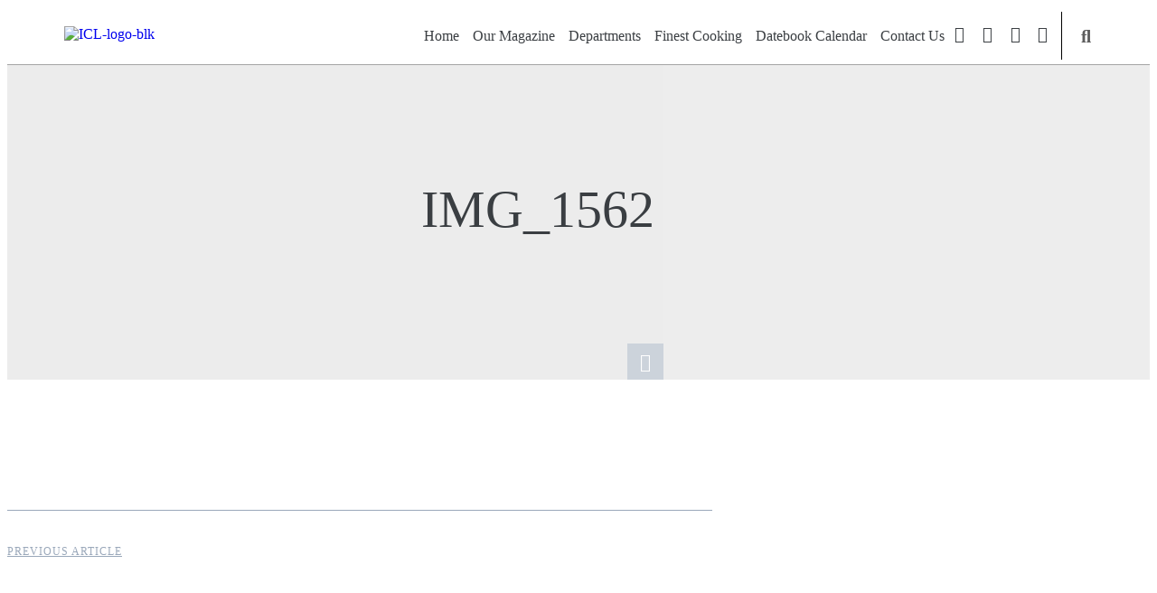

--- FILE ---
content_type: text/html; charset=UTF-8
request_url: https://icl.coop/roundem-up-for-cowboy-church/img_1562/
body_size: 20539
content:
<!doctype html>
<html lang="en-US" prefix="og: http://ogp.me/ns# fb: http://ogp.me/ns/fb#">
<head>
	<meta charset="UTF-8">
	<meta name="viewport" content="width=device-width, initial-scale=1">
	<link rel="profile" href="https://gmpg.org/xfn/11">
	<title>IMG_1562 &#8211; Illinois Country Living Magazine</title>
<meta name='robots' content='max-image-preview:large' />
<link rel="alternate" type="application/rss+xml" title="Illinois Country Living Magazine &raquo; Feed" href="https://icl.coop/feed/" />
<link rel="alternate" type="application/rss+xml" title="Illinois Country Living Magazine &raquo; Comments Feed" href="https://icl.coop/comments/feed/" />
<link rel="alternate" type="application/rss+xml" title="Illinois Country Living Magazine &raquo; IMG_1562 Comments Feed" href="https://icl.coop/roundem-up-for-cowboy-church/img_1562/feed/" />
<link rel="alternate" title="oEmbed (JSON)" type="application/json+oembed" href="https://icl.coop/wp-json/oembed/1.0/embed?url=https%3A%2F%2Ficl.coop%2Froundem-up-for-cowboy-church%2Fimg_1562%2F" />
<link rel="alternate" title="oEmbed (XML)" type="text/xml+oembed" href="https://icl.coop/wp-json/oembed/1.0/embed?url=https%3A%2F%2Ficl.coop%2Froundem-up-for-cowboy-church%2Fimg_1562%2F&#038;format=xml" />
<script>(()=>{"use strict";const e=[400,500,600,700,800,900],t=e=>`wprm-min-${e}`,n=e=>`wprm-max-${e}`,s=new Set,o="ResizeObserver"in window,r=o?new ResizeObserver((e=>{for(const t of e)c(t.target)})):null,i=.5/(window.devicePixelRatio||1);function c(s){const o=s.getBoundingClientRect().width||0;for(let r=0;r<e.length;r++){const c=e[r],a=o<=c+i;o>c+i?s.classList.add(t(c)):s.classList.remove(t(c)),a?s.classList.add(n(c)):s.classList.remove(n(c))}}function a(e){s.has(e)||(s.add(e),r&&r.observe(e),c(e))}!function(e=document){e.querySelectorAll(".wprm-recipe").forEach(a)}();if(new MutationObserver((e=>{for(const t of e)for(const e of t.addedNodes)e instanceof Element&&(e.matches?.(".wprm-recipe")&&a(e),e.querySelectorAll?.(".wprm-recipe").forEach(a))})).observe(document.documentElement,{childList:!0,subtree:!0}),!o){let e=0;addEventListener("resize",(()=>{e&&cancelAnimationFrame(e),e=requestAnimationFrame((()=>s.forEach(c)))}),{passive:!0})}})();</script><!-- icl.coop is managing ads with Advanced Ads 2.0.16 – https://wpadvancedads.com/ --><script id="advads-ready">
			window.advanced_ads_ready=function(e,a){a=a||"complete";var d=function(e){return"interactive"===a?"loading"!==e:"complete"===e};d(document.readyState)?e():document.addEventListener("readystatechange",(function(a){d(a.target.readyState)&&e()}),{once:"interactive"===a})},window.advanced_ads_ready_queue=window.advanced_ads_ready_queue||[];		</script>
		<style id='wp-img-auto-sizes-contain-inline-css'>
img:is([sizes=auto i],[sizes^="auto," i]){contain-intrinsic-size:3000px 1500px}
/*# sourceURL=wp-img-auto-sizes-contain-inline-css */
</style>
<link rel='stylesheet' id='dce-animations-css' href='https://icl.coop/wp-content/plugins/dynamic-content-for-elementor/assets/css/animations.css' media='all' />

<link rel='stylesheet' id='formidable-css' href='https://icl.coop/wp-content/plugins/formidable/css/formidableforms.css' media='all' />
<style id='wp-emoji-styles-inline-css'>

	img.wp-smiley, img.emoji {
		display: inline !important;
		border: none !important;
		box-shadow: none !important;
		height: 1em !important;
		width: 1em !important;
		margin: 0 0.07em !important;
		vertical-align: -0.1em !important;
		background: none !important;
		padding: 0 !important;
	}
/*# sourceURL=wp-emoji-styles-inline-css */
</style>
<link rel='stylesheet' id='wp-block-library-css' href='https://icl.coop/wp-includes/css/dist/block-library/style.min.css' media='all' />
<link rel='stylesheet' id='wprm-public-css' href='https://icl.coop/wp-content/plugins/wp-recipe-maker/dist/public-modern.css' media='all' />
<style id='global-styles-inline-css'>
:root{--wp--preset--aspect-ratio--square: 1;--wp--preset--aspect-ratio--4-3: 4/3;--wp--preset--aspect-ratio--3-4: 3/4;--wp--preset--aspect-ratio--3-2: 3/2;--wp--preset--aspect-ratio--2-3: 2/3;--wp--preset--aspect-ratio--16-9: 16/9;--wp--preset--aspect-ratio--9-16: 9/16;--wp--preset--color--black: #000000;--wp--preset--color--cyan-bluish-gray: #abb8c3;--wp--preset--color--white: #ffffff;--wp--preset--color--pale-pink: #f78da7;--wp--preset--color--vivid-red: #cf2e2e;--wp--preset--color--luminous-vivid-orange: #ff6900;--wp--preset--color--luminous-vivid-amber: #fcb900;--wp--preset--color--light-green-cyan: #7bdcb5;--wp--preset--color--vivid-green-cyan: #00d084;--wp--preset--color--pale-cyan-blue: #8ed1fc;--wp--preset--color--vivid-cyan-blue: #0693e3;--wp--preset--color--vivid-purple: #9b51e0;--wp--preset--gradient--vivid-cyan-blue-to-vivid-purple: linear-gradient(135deg,rgb(6,147,227) 0%,rgb(155,81,224) 100%);--wp--preset--gradient--light-green-cyan-to-vivid-green-cyan: linear-gradient(135deg,rgb(122,220,180) 0%,rgb(0,208,130) 100%);--wp--preset--gradient--luminous-vivid-amber-to-luminous-vivid-orange: linear-gradient(135deg,rgb(252,185,0) 0%,rgb(255,105,0) 100%);--wp--preset--gradient--luminous-vivid-orange-to-vivid-red: linear-gradient(135deg,rgb(255,105,0) 0%,rgb(207,46,46) 100%);--wp--preset--gradient--very-light-gray-to-cyan-bluish-gray: linear-gradient(135deg,rgb(238,238,238) 0%,rgb(169,184,195) 100%);--wp--preset--gradient--cool-to-warm-spectrum: linear-gradient(135deg,rgb(74,234,220) 0%,rgb(151,120,209) 20%,rgb(207,42,186) 40%,rgb(238,44,130) 60%,rgb(251,105,98) 80%,rgb(254,248,76) 100%);--wp--preset--gradient--blush-light-purple: linear-gradient(135deg,rgb(255,206,236) 0%,rgb(152,150,240) 100%);--wp--preset--gradient--blush-bordeaux: linear-gradient(135deg,rgb(254,205,165) 0%,rgb(254,45,45) 50%,rgb(107,0,62) 100%);--wp--preset--gradient--luminous-dusk: linear-gradient(135deg,rgb(255,203,112) 0%,rgb(199,81,192) 50%,rgb(65,88,208) 100%);--wp--preset--gradient--pale-ocean: linear-gradient(135deg,rgb(255,245,203) 0%,rgb(182,227,212) 50%,rgb(51,167,181) 100%);--wp--preset--gradient--electric-grass: linear-gradient(135deg,rgb(202,248,128) 0%,rgb(113,206,126) 100%);--wp--preset--gradient--midnight: linear-gradient(135deg,rgb(2,3,129) 0%,rgb(40,116,252) 100%);--wp--preset--font-size--small: 13px;--wp--preset--font-size--medium: 20px;--wp--preset--font-size--large: 36px;--wp--preset--font-size--x-large: 42px;--wp--preset--spacing--20: 0.44rem;--wp--preset--spacing--30: 0.67rem;--wp--preset--spacing--40: 1rem;--wp--preset--spacing--50: 1.5rem;--wp--preset--spacing--60: 2.25rem;--wp--preset--spacing--70: 3.38rem;--wp--preset--spacing--80: 5.06rem;--wp--preset--shadow--natural: 6px 6px 9px rgba(0, 0, 0, 0.2);--wp--preset--shadow--deep: 12px 12px 50px rgba(0, 0, 0, 0.4);--wp--preset--shadow--sharp: 6px 6px 0px rgba(0, 0, 0, 0.2);--wp--preset--shadow--outlined: 6px 6px 0px -3px rgb(255, 255, 255), 6px 6px rgb(0, 0, 0);--wp--preset--shadow--crisp: 6px 6px 0px rgb(0, 0, 0);}:root { --wp--style--global--content-size: 800px;--wp--style--global--wide-size: 1200px; }:where(body) { margin: 0; }.wp-site-blocks > .alignleft { float: left; margin-right: 2em; }.wp-site-blocks > .alignright { float: right; margin-left: 2em; }.wp-site-blocks > .aligncenter { justify-content: center; margin-left: auto; margin-right: auto; }:where(.wp-site-blocks) > * { margin-block-start: 24px; margin-block-end: 0; }:where(.wp-site-blocks) > :first-child { margin-block-start: 0; }:where(.wp-site-blocks) > :last-child { margin-block-end: 0; }:root { --wp--style--block-gap: 24px; }:root :where(.is-layout-flow) > :first-child{margin-block-start: 0;}:root :where(.is-layout-flow) > :last-child{margin-block-end: 0;}:root :where(.is-layout-flow) > *{margin-block-start: 24px;margin-block-end: 0;}:root :where(.is-layout-constrained) > :first-child{margin-block-start: 0;}:root :where(.is-layout-constrained) > :last-child{margin-block-end: 0;}:root :where(.is-layout-constrained) > *{margin-block-start: 24px;margin-block-end: 0;}:root :where(.is-layout-flex){gap: 24px;}:root :where(.is-layout-grid){gap: 24px;}.is-layout-flow > .alignleft{float: left;margin-inline-start: 0;margin-inline-end: 2em;}.is-layout-flow > .alignright{float: right;margin-inline-start: 2em;margin-inline-end: 0;}.is-layout-flow > .aligncenter{margin-left: auto !important;margin-right: auto !important;}.is-layout-constrained > .alignleft{float: left;margin-inline-start: 0;margin-inline-end: 2em;}.is-layout-constrained > .alignright{float: right;margin-inline-start: 2em;margin-inline-end: 0;}.is-layout-constrained > .aligncenter{margin-left: auto !important;margin-right: auto !important;}.is-layout-constrained > :where(:not(.alignleft):not(.alignright):not(.alignfull)){max-width: var(--wp--style--global--content-size);margin-left: auto !important;margin-right: auto !important;}.is-layout-constrained > .alignwide{max-width: var(--wp--style--global--wide-size);}body .is-layout-flex{display: flex;}.is-layout-flex{flex-wrap: wrap;align-items: center;}.is-layout-flex > :is(*, div){margin: 0;}body .is-layout-grid{display: grid;}.is-layout-grid > :is(*, div){margin: 0;}body{padding-top: 0px;padding-right: 0px;padding-bottom: 0px;padding-left: 0px;}a:where(:not(.wp-element-button)){text-decoration: underline;}:root :where(.wp-element-button, .wp-block-button__link){background-color: #32373c;border-width: 0;color: #fff;font-family: inherit;font-size: inherit;font-style: inherit;font-weight: inherit;letter-spacing: inherit;line-height: inherit;padding-top: calc(0.667em + 2px);padding-right: calc(1.333em + 2px);padding-bottom: calc(0.667em + 2px);padding-left: calc(1.333em + 2px);text-decoration: none;text-transform: inherit;}.has-black-color{color: var(--wp--preset--color--black) !important;}.has-cyan-bluish-gray-color{color: var(--wp--preset--color--cyan-bluish-gray) !important;}.has-white-color{color: var(--wp--preset--color--white) !important;}.has-pale-pink-color{color: var(--wp--preset--color--pale-pink) !important;}.has-vivid-red-color{color: var(--wp--preset--color--vivid-red) !important;}.has-luminous-vivid-orange-color{color: var(--wp--preset--color--luminous-vivid-orange) !important;}.has-luminous-vivid-amber-color{color: var(--wp--preset--color--luminous-vivid-amber) !important;}.has-light-green-cyan-color{color: var(--wp--preset--color--light-green-cyan) !important;}.has-vivid-green-cyan-color{color: var(--wp--preset--color--vivid-green-cyan) !important;}.has-pale-cyan-blue-color{color: var(--wp--preset--color--pale-cyan-blue) !important;}.has-vivid-cyan-blue-color{color: var(--wp--preset--color--vivid-cyan-blue) !important;}.has-vivid-purple-color{color: var(--wp--preset--color--vivid-purple) !important;}.has-black-background-color{background-color: var(--wp--preset--color--black) !important;}.has-cyan-bluish-gray-background-color{background-color: var(--wp--preset--color--cyan-bluish-gray) !important;}.has-white-background-color{background-color: var(--wp--preset--color--white) !important;}.has-pale-pink-background-color{background-color: var(--wp--preset--color--pale-pink) !important;}.has-vivid-red-background-color{background-color: var(--wp--preset--color--vivid-red) !important;}.has-luminous-vivid-orange-background-color{background-color: var(--wp--preset--color--luminous-vivid-orange) !important;}.has-luminous-vivid-amber-background-color{background-color: var(--wp--preset--color--luminous-vivid-amber) !important;}.has-light-green-cyan-background-color{background-color: var(--wp--preset--color--light-green-cyan) !important;}.has-vivid-green-cyan-background-color{background-color: var(--wp--preset--color--vivid-green-cyan) !important;}.has-pale-cyan-blue-background-color{background-color: var(--wp--preset--color--pale-cyan-blue) !important;}.has-vivid-cyan-blue-background-color{background-color: var(--wp--preset--color--vivid-cyan-blue) !important;}.has-vivid-purple-background-color{background-color: var(--wp--preset--color--vivid-purple) !important;}.has-black-border-color{border-color: var(--wp--preset--color--black) !important;}.has-cyan-bluish-gray-border-color{border-color: var(--wp--preset--color--cyan-bluish-gray) !important;}.has-white-border-color{border-color: var(--wp--preset--color--white) !important;}.has-pale-pink-border-color{border-color: var(--wp--preset--color--pale-pink) !important;}.has-vivid-red-border-color{border-color: var(--wp--preset--color--vivid-red) !important;}.has-luminous-vivid-orange-border-color{border-color: var(--wp--preset--color--luminous-vivid-orange) !important;}.has-luminous-vivid-amber-border-color{border-color: var(--wp--preset--color--luminous-vivid-amber) !important;}.has-light-green-cyan-border-color{border-color: var(--wp--preset--color--light-green-cyan) !important;}.has-vivid-green-cyan-border-color{border-color: var(--wp--preset--color--vivid-green-cyan) !important;}.has-pale-cyan-blue-border-color{border-color: var(--wp--preset--color--pale-cyan-blue) !important;}.has-vivid-cyan-blue-border-color{border-color: var(--wp--preset--color--vivid-cyan-blue) !important;}.has-vivid-purple-border-color{border-color: var(--wp--preset--color--vivid-purple) !important;}.has-vivid-cyan-blue-to-vivid-purple-gradient-background{background: var(--wp--preset--gradient--vivid-cyan-blue-to-vivid-purple) !important;}.has-light-green-cyan-to-vivid-green-cyan-gradient-background{background: var(--wp--preset--gradient--light-green-cyan-to-vivid-green-cyan) !important;}.has-luminous-vivid-amber-to-luminous-vivid-orange-gradient-background{background: var(--wp--preset--gradient--luminous-vivid-amber-to-luminous-vivid-orange) !important;}.has-luminous-vivid-orange-to-vivid-red-gradient-background{background: var(--wp--preset--gradient--luminous-vivid-orange-to-vivid-red) !important;}.has-very-light-gray-to-cyan-bluish-gray-gradient-background{background: var(--wp--preset--gradient--very-light-gray-to-cyan-bluish-gray) !important;}.has-cool-to-warm-spectrum-gradient-background{background: var(--wp--preset--gradient--cool-to-warm-spectrum) !important;}.has-blush-light-purple-gradient-background{background: var(--wp--preset--gradient--blush-light-purple) !important;}.has-blush-bordeaux-gradient-background{background: var(--wp--preset--gradient--blush-bordeaux) !important;}.has-luminous-dusk-gradient-background{background: var(--wp--preset--gradient--luminous-dusk) !important;}.has-pale-ocean-gradient-background{background: var(--wp--preset--gradient--pale-ocean) !important;}.has-electric-grass-gradient-background{background: var(--wp--preset--gradient--electric-grass) !important;}.has-midnight-gradient-background{background: var(--wp--preset--gradient--midnight) !important;}.has-small-font-size{font-size: var(--wp--preset--font-size--small) !important;}.has-medium-font-size{font-size: var(--wp--preset--font-size--medium) !important;}.has-large-font-size{font-size: var(--wp--preset--font-size--large) !important;}.has-x-large-font-size{font-size: var(--wp--preset--font-size--x-large) !important;}
:root :where(.wp-block-pullquote){font-size: 1.5em;line-height: 1.6;}
/*# sourceURL=global-styles-inline-css */
</style>
<link rel='stylesheet' id='dce-style-css' href='https://icl.coop/wp-content/plugins/dynamic-content-for-elementor/assets/css/style.min.css' media='all' />
<link rel='stylesheet' id='dce-hidden-label-css' href='https://icl.coop/wp-content/plugins/dynamic-content-for-elementor/assets/css/hidden-label.min.css' media='all' />
<link rel='stylesheet' id='dce-dynamic-visibility-css' href='https://icl.coop/wp-content/plugins/dynamic-content-for-elementor/assets/css/dynamic-visibility.min.css' media='all' />
<link rel='stylesheet' id='dce-tooltip-css' href='https://icl.coop/wp-content/plugins/dynamic-content-for-elementor/assets/css/tooltip.min.css' media='all' />
<link rel='stylesheet' id='dce-pageScroll-css' href='https://icl.coop/wp-content/plugins/dynamic-content-for-elementor/assets/css/page-scroll.min.css' media='all' />
<link rel='stylesheet' id='dce-reveal-css' href='https://icl.coop/wp-content/plugins/dynamic-content-for-elementor/assets/css/reveal.min.css' media='all' />
<link rel='stylesheet' id='dce-plyr-css' href='https://icl.coop/wp-content/plugins/dynamic-content-for-elementor/assets/node/plyr/plyr.css' media='all' />
<link rel='stylesheet' id='hello-elementor-css' href='https://icl.coop/wp-content/themes/hello-elementor/style.css' media='all' />
<link rel='stylesheet' id='child-style-css' href='https://icl.coop/wp-content/themes/eg-hello-child/style.css' media='all' />
<link rel='stylesheet' id='hello-elementor-theme-style-css' href='https://icl.coop/wp-content/themes/hello-elementor/assets/css/theme.css' media='all' />
<link rel='stylesheet' id='hello-elementor-header-footer-css' href='https://icl.coop/wp-content/themes/hello-elementor/assets/css/header-footer.css' media='all' />
<link rel='stylesheet' id='elementor-frontend-css' href='https://icl.coop/wp-content/plugins/elementor/assets/css/frontend.min.css' media='all' />
<link rel='stylesheet' id='widget-image-css' href='https://icl.coop/wp-content/plugins/elementor/assets/css/widget-image.min.css' media='all' />
<link rel='stylesheet' id='widget-nav-menu-css' href='https://icl.coop/wp-content/plugins/elementor-pro/assets/css/widget-nav-menu.min.css' media='all' />
<link rel='stylesheet' id='widget-social-icons-css' href='https://icl.coop/wp-content/plugins/elementor/assets/css/widget-social-icons.min.css' media='all' />
<link rel='stylesheet' id='e-apple-webkit-css' href='https://icl.coop/wp-content/plugins/elementor/assets/css/conditionals/apple-webkit.min.css' media='all' />
<link rel='stylesheet' id='widget-search-form-css' href='https://icl.coop/wp-content/plugins/elementor-pro/assets/css/widget-search-form.min.css' media='all' />
<link rel='stylesheet' id='elementor-icons-shared-0-css' href='https://icl.coop/wp-content/plugins/elementor/assets/lib/font-awesome/css/fontawesome.min.css' media='all' />
<link rel='stylesheet' id='elementor-icons-fa-solid-css' href='https://icl.coop/wp-content/plugins/elementor/assets/lib/font-awesome/css/solid.min.css' media='all' />
<link rel='stylesheet' id='e-animation-fadeIn-css' href='https://icl.coop/wp-content/plugins/elementor/assets/lib/animations/styles/fadeIn.min.css' media='all' />
<link rel='stylesheet' id='widget-heading-css' href='https://icl.coop/wp-content/plugins/elementor/assets/css/widget-heading.min.css' media='all' />
<link rel='stylesheet' id='widget-post-info-css' href='https://icl.coop/wp-content/plugins/elementor-pro/assets/css/widget-post-info.min.css' media='all' />
<link rel='stylesheet' id='widget-icon-list-css' href='https://icl.coop/wp-content/plugins/elementor/assets/css/widget-icon-list.min.css' media='all' />
<link rel='stylesheet' id='elementor-icons-fa-regular-css' href='https://icl.coop/wp-content/plugins/elementor/assets/lib/font-awesome/css/regular.min.css' media='all' />
<link rel='stylesheet' id='dce-acf-relationship-old-version-css' href='https://icl.coop/wp-content/plugins/dynamic-content-for-elementor/assets/css/acf-relationship-old-version.min.css' media='all' />
<link rel='stylesheet' id='e-animation-fadeInDown-css' href='https://icl.coop/wp-content/plugins/elementor/assets/lib/animations/styles/fadeInDown.min.css' media='all' />
<link rel='stylesheet' id='widget-spacer-css' href='https://icl.coop/wp-content/plugins/elementor/assets/css/widget-spacer.min.css' media='all' />
<link rel='stylesheet' id='widget-post-navigation-css' href='https://icl.coop/wp-content/plugins/elementor-pro/assets/css/widget-post-navigation.min.css' media='all' />
<link rel='stylesheet' id='e-animation-fadeInUp-css' href='https://icl.coop/wp-content/plugins/elementor/assets/lib/animations/styles/fadeInUp.min.css' media='all' />
<link rel='stylesheet' id='widget-posts-css' href='https://icl.coop/wp-content/plugins/elementor-pro/assets/css/widget-posts.min.css' media='all' />
<link rel='stylesheet' id='elementor-icons-css' href='https://icl.coop/wp-content/plugins/elementor/assets/lib/eicons/css/elementor-icons.min.css' media='all' />
<link rel='stylesheet' id='elementor-post-26489-css' href='https://icl.coop/wp-content/uploads/elementor/css/post-26489.css' media='all' />
<link rel='stylesheet' id='dashicons-css' href='https://icl.coop/wp-includes/css/dashicons.min.css' media='all' />
<link rel='stylesheet' id='elementor-post-26970-css' href='https://icl.coop/wp-content/uploads/elementor/css/post-26970.css' media='all' />
<link rel='stylesheet' id='elementor-post-27055-css' href='https://icl.coop/wp-content/uploads/elementor/css/post-27055.css' media='all' />
<link rel='stylesheet' id='elementor-post-29795-css' href='https://icl.coop/wp-content/uploads/elementor/css/post-29795.css' media='all' />
<link rel='stylesheet' id='searchwp-forms-css' href='https://icl.coop/wp-content/plugins/searchwp/assets/css/frontend/search-forms.min.css' media='all' />
<link rel='stylesheet' id='elementor-gf-local-oswald-css' href='https://icl.coop/wp-content/uploads/elementor/google-fonts/css/oswald.css' media='all' />
<link rel='stylesheet' id='elementor-gf-local-vollkorn-css' href='https://icl.coop/wp-content/uploads/elementor/google-fonts/css/vollkorn.css' media='all' />
<link rel='stylesheet' id='elementor-gf-local-prompt-css' href='https://icl.coop/wp-content/uploads/elementor/google-fonts/css/prompt.css' media='all' />
<link rel='stylesheet' id='elementor-icons-fa-brands-css' href='https://icl.coop/wp-content/plugins/elementor/assets/lib/font-awesome/css/brands.min.css' media='all' />
<script src="https://icl.coop/wp-includes/js/jquery/jquery.min.js" id="jquery-core-js"></script>
<script src="https://icl.coop/wp-includes/js/jquery/jquery-migrate.min.js" id="jquery-migrate-js"></script>
<link rel="https://api.w.org/" href="https://icl.coop/wp-json/" /><link rel="alternate" title="JSON" type="application/json" href="https://icl.coop/wp-json/wp/v2/media/1901" /><link rel="EditURI" type="application/rsd+xml" title="RSD" href="https://icl.coop/xmlrpc.php?rsd" />

<link rel="canonical" href="https://icl.coop/roundem-up-for-cowboy-church/img_1562/" />
<link rel='shortlink' href='https://icl.coop/?p=1901' />
<style type="text/css"> .tippy-box[data-theme~="wprm"] { background-color: #333333; color: #FFFFFF; } .tippy-box[data-theme~="wprm"][data-placement^="top"] > .tippy-arrow::before { border-top-color: #333333; } .tippy-box[data-theme~="wprm"][data-placement^="bottom"] > .tippy-arrow::before { border-bottom-color: #333333; } .tippy-box[data-theme~="wprm"][data-placement^="left"] > .tippy-arrow::before { border-left-color: #333333; } .tippy-box[data-theme~="wprm"][data-placement^="right"] > .tippy-arrow::before { border-right-color: #333333; } .tippy-box[data-theme~="wprm"] a { color: #FFFFFF; } .wprm-comment-rating svg { width: 18px !important; height: 18px !important; } img.wprm-comment-rating { width: 90px !important; height: 18px !important; } body { --comment-rating-star-color: #343434; } body { --wprm-popup-font-size: 16px; } body { --wprm-popup-background: #ffffff; } body { --wprm-popup-title: #000000; } body { --wprm-popup-content: #444444; } body { --wprm-popup-button-background: #444444; } body { --wprm-popup-button-text: #ffffff; } body { --wprm-popup-accent: #747B2D; }.wprm-recipe.wprm-recipe-template-classic {
    font-family: 'Oswald';
}

h2.wprm-recipe-name.wprm-block-text-bold {font-family: 'Oswald';font-weight: lighter;}

h3.wprm-recipe-header.wprm-recipe-ingredients-header.wprm-block-text-bold.wprm-align-left.wprm-header-decoration-none {font-family: 'Oswald';}

.wprm-recipe-ingredient-group {
    font-family: 'Oswald';
}

ul.wprm-recipe-ingredients li {
    font-family: 'Oswald';
}

h3.wprm-recipe-header.wprm-recipe-instructions-header.wprm-block-text-bold.wprm-align-left.wprm-header-decoration-none {}

h3.wprm-recipe-header.wprm-recipe-instructions-header.wprm-block-text-bold.wprm-align-left.wprm-header-decoration-none {
    font-family: 'Oswald';
}

li#wprm-recipe-27845-step-0-0 {}

ul.wprm-recipe-instructions li {
    font-family: 'Oswald';
}

h3.wprm-recipe-header.wprm-recipe-notes-header.wprm-block-text-bold.wprm-align-left.wprm-header-decoration-none {
    font-family: 'Oswald';
}

.wprm-recipe-notes {
    font-family: 'Oswald';
}</style><style type="text/css">.wprm-glossary-term {color: #5A822B;text-decoration: underline;cursor: help;}</style><script>document.documentElement.className += " js";</script>
<meta name="description" content="Joyce with Donna Turpin, one of the originators of the Cowboy Church event.">
			<style>
				.e-con.e-parent:nth-of-type(n+4):not(.e-lazyloaded):not(.e-no-lazyload),
				.e-con.e-parent:nth-of-type(n+4):not(.e-lazyloaded):not(.e-no-lazyload) * {
					background-image: none !important;
				}
				@media screen and (max-height: 1024px) {
					.e-con.e-parent:nth-of-type(n+3):not(.e-lazyloaded):not(.e-no-lazyload),
					.e-con.e-parent:nth-of-type(n+3):not(.e-lazyloaded):not(.e-no-lazyload) * {
						background-image: none !important;
					}
				}
				@media screen and (max-height: 640px) {
					.e-con.e-parent:nth-of-type(n+2):not(.e-lazyloaded):not(.e-no-lazyload),
					.e-con.e-parent:nth-of-type(n+2):not(.e-lazyloaded):not(.e-no-lazyload) * {
						background-image: none !important;
					}
				}
			</style>
			<link rel="icon" href="https://icl.coop/wp-content/uploads/2020/04/cropped-ICL-ico-100x100.png" sizes="32x32" />
<link rel="icon" href="https://icl.coop/wp-content/uploads/2020/04/cropped-ICL-ico-300x300.png" sizes="192x192" />
<link rel="apple-touch-icon" href="https://icl.coop/wp-content/uploads/2020/04/cropped-ICL-ico-300x300.png" />
<meta name="msapplication-TileImage" content="https://icl.coop/wp-content/uploads/2020/04/cropped-ICL-ico-300x300.png" />

<!-- START - Open Graph and Twitter Card Tags 3.3.7 -->
 <!-- Facebook Open Graph -->
  <meta property="og:locale" content="en_US"/>
  <meta property="og:site_name" content="Illinois Country Living Magazine"/>
  <meta property="og:title" content="IMG_1562"/>
  <meta property="og:url" content="https://icl.coop/roundem-up-for-cowboy-church/img_1562/"/>
  <meta property="og:type" content="article"/>
  <meta property="og:description" content="Joyce with Donna Turpin, one of the originators of the Cowboy Church event."/>
 <!-- Google+ / Schema.org -->
 <!-- Twitter Cards -->
  <meta name="twitter:title" content="IMG_1562"/>
  <meta name="twitter:url" content="https://icl.coop/roundem-up-for-cowboy-church/img_1562/"/>
  <meta name="twitter:description" content="Joyce with Donna Turpin, one of the originators of the Cowboy Church event."/>
  <meta name="twitter:card" content="summary_large_image"/>
 <!-- SEO -->
 <!-- Misc. tags -->
 <!-- is_singular -->
<!-- END - Open Graph and Twitter Card Tags 3.3.7 -->
	
</head>
<body class="attachment wp-singular attachment-template-default single single-attachment postid-1901 attachmentid-1901 attachment-jpeg wp-embed-responsive wp-theme-hello-elementor wp-child-theme-eg-hello-child hello-elementor-default elementor-default elementor-kit-26489 aa-prefix-advads- elementor-page-29795">


<a class="skip-link screen-reader-text" href="#content">Skip to content</a>

		<header data-elementor-type="header" data-elementor-id="26970" class="elementor elementor-26970 elementor-location-header" data-elementor-post-type="elementor_library">
					<section data-dce-background-color="#FFFFFFAD" class="elementor-section elementor-top-section elementor-element elementor-element-71fe9c5 elementor-section-full_width elementor-section-height-min-height elementor-section-items-stretch elementor-section-height-default" data-id="71fe9c5" data-element_type="section" data-settings="{&quot;background_background&quot;:&quot;gradient&quot;}">
						<div class="elementor-container elementor-column-gap-default">
					<div class="elementor-column elementor-col-33 elementor-top-column elementor-element elementor-element-1478ac39" data-id="1478ac39" data-element_type="column">
			<div class="elementor-widget-wrap elementor-element-populated">
						<div class="elementor-element elementor-element-37f925a4 dce_masking-none elementor-widget elementor-widget-image" data-id="37f925a4" data-element_type="widget" data-widget_type="image.default">
				<div class="elementor-widget-container">
																<a href="https://icl.coop">
							<img src="https://icl.coop/wp-content/uploads/elementor/thumbs/ICL-logo-blk-qaybolyxuv9scxh98xmvpk7fnlqvwi1c68xjwtm874.png" title="ICL-logo-blk" alt="ICL-logo-blk" loading="lazy" />								</a>
															</div>
				</div>
					</div>
		</div>
				<div class="elementor-column elementor-col-33 elementor-top-column elementor-element elementor-element-61b576e" data-id="61b576e" data-element_type="column">
			<div class="elementor-widget-wrap elementor-element-populated">
						<div class="elementor-element elementor-element-1cd943c5 elementor-nav-menu__align-end elementor-nav-menu--stretch elementor-nav-menu__text-align-center elementor-widget__width-auto elementor-nav-menu--dropdown-tablet elementor-nav-menu--toggle elementor-nav-menu--burger elementor-widget elementor-widget-nav-menu" data-id="1cd943c5" data-element_type="widget" data-settings="{&quot;full_width&quot;:&quot;stretch&quot;,&quot;submenu_icon&quot;:{&quot;value&quot;:&quot;&lt;i class=\&quot;fas e-plus-icon\&quot; aria-hidden=\&quot;true\&quot;&gt;&lt;\/i&gt;&quot;,&quot;library&quot;:&quot;&quot;},&quot;layout&quot;:&quot;horizontal&quot;,&quot;toggle&quot;:&quot;burger&quot;}" data-widget_type="nav-menu.default">
				<div class="elementor-widget-container">
								<nav aria-label="Menu" class="elementor-nav-menu--main elementor-nav-menu__container elementor-nav-menu--layout-horizontal e--pointer-text e--animation-none">
				<ul id="menu-1-1cd943c5" class="elementor-nav-menu"><li class="menu-item menu-item-type-post_type menu-item-object-page menu-item-home menu-item-223"><a href="https://icl.coop/" class="elementor-item">Home</a></li>
<li class="menu-item menu-item-type-custom menu-item-object-custom menu-item-has-children menu-item-487"><a href="#" class="elementor-item elementor-item-anchor">Our Magazine</a>
<ul class="sub-menu elementor-nav-menu--dropdown">
	<li class="menu-item menu-item-type-post_type menu-item-object-page menu-item-27988"><a href="https://icl.coop/icl-issues/" class="elementor-sub-item">Magazine Issues</a></li>
	<li class="menu-item menu-item-type-taxonomy menu-item-object-category menu-item-1302"><a href="https://icl.coop/category/feature-stories/" class="elementor-sub-item">Feature Stories</a></li>
	<li class="menu-item menu-item-type-taxonomy menu-item-object-category menu-item-486"><a href="https://icl.coop/category/currents/" class="elementor-sub-item">Currents</a></li>
</ul>
</li>
<li class="menu-item menu-item-type-custom menu-item-object-custom menu-item-has-children menu-item-27207"><a href="#" class="elementor-item elementor-item-anchor">Departments</a>
<ul class="sub-menu elementor-nav-menu--dropdown">
	<li class="menu-item menu-item-type-taxonomy menu-item-object-category menu-item-7897"><a href="https://icl.coop/category/energy-solutions/" class="elementor-sub-item">Energy Solutions</a></li>
	<li class="menu-item menu-item-type-taxonomy menu-item-object-category menu-item-7895"><a href="https://icl.coop/category/first-thoughts/" class="elementor-sub-item">First Thoughts</a></li>
	<li class="menu-item menu-item-type-taxonomy menu-item-object-category menu-item-27904"><a href="https://icl.coop/category/garden-wise/" class="elementor-sub-item">Garden Wise</a></li>
	<li class="menu-item menu-item-type-taxonomy menu-item-object-category menu-item-7896"><a href="https://icl.coop/category/powered-up/" class="elementor-sub-item">Powered Up</a></li>
	<li class="menu-item menu-item-type-taxonomy menu-item-object-category menu-item-27903"><a href="https://icl.coop/category/prairie-table/" class="elementor-sub-item">Prairie Table</a></li>
	<li class="menu-item menu-item-type-taxonomy menu-item-object-category menu-item-7898"><a href="https://icl.coop/category/safety-check/" class="elementor-sub-item">Safety Check</a></li>
	<li class="menu-item menu-item-type-taxonomy menu-item-object-category menu-item-29635"><a href="https://icl.coop/category/snapshots/" class="elementor-sub-item">SnapShots</a></li>
	<li class="menu-item menu-item-type-taxonomy menu-item-object-category menu-item-40061"><a href="https://icl.coop/category/support-local/" class="elementor-sub-item">Support Local</a></li>
</ul>
</li>
<li class="menu-item menu-item-type-taxonomy menu-item-object-category menu-item-229"><a href="https://icl.coop/category/finest-cooking/" class="elementor-item">Finest Cooking</a></li>
<li class="menu-item menu-item-type-post_type menu-item-object-page menu-item-has-children menu-item-23375"><a href="https://icl.coop/datebook-calendar/" class="elementor-item">Datebook Calendar</a>
<ul class="sub-menu elementor-nav-menu--dropdown">
	<li class="menu-item menu-item-type-post_type menu-item-object-page menu-item-23374"><a href="https://icl.coop/datebook-event-list/" class="elementor-sub-item">Datebook Event List</a></li>
	<li class="menu-item menu-item-type-post_type menu-item-object-page menu-item-23376"><a href="https://icl.coop/submit-your-event/" class="elementor-sub-item">Submit Your Event</a></li>
</ul>
</li>
<li class="menu-item menu-item-type-post_type menu-item-object-page menu-item-has-children menu-item-24"><a href="https://icl.coop/contact-us/" class="elementor-item">Contact Us</a>
<ul class="sub-menu elementor-nav-menu--dropdown">
	<li class="menu-item menu-item-type-post_type menu-item-object-page menu-item-33028"><a href="https://icl.coop/hiddenobject/" class="elementor-sub-item">Hidden Object</a></li>
	<li class="menu-item menu-item-type-custom menu-item-object-custom menu-item-45182"><a href="https://icl.coop/local/" class="elementor-sub-item">Support Local Suggestion</a></li>
</ul>
</li>
</ul>			</nav>
					<div class="elementor-menu-toggle" role="button" tabindex="0" aria-label="Menu Toggle" aria-expanded="false">
			<i aria-hidden="true" role="presentation" class="elementor-menu-toggle__icon--open eicon-menu-bar"></i><i aria-hidden="true" role="presentation" class="elementor-menu-toggle__icon--close eicon-close"></i>		</div>
					<nav class="elementor-nav-menu--dropdown elementor-nav-menu__container" aria-hidden="true">
				<ul id="menu-2-1cd943c5" class="elementor-nav-menu"><li class="menu-item menu-item-type-post_type menu-item-object-page menu-item-home menu-item-223"><a href="https://icl.coop/" class="elementor-item" tabindex="-1">Home</a></li>
<li class="menu-item menu-item-type-custom menu-item-object-custom menu-item-has-children menu-item-487"><a href="#" class="elementor-item elementor-item-anchor" tabindex="-1">Our Magazine</a>
<ul class="sub-menu elementor-nav-menu--dropdown">
	<li class="menu-item menu-item-type-post_type menu-item-object-page menu-item-27988"><a href="https://icl.coop/icl-issues/" class="elementor-sub-item" tabindex="-1">Magazine Issues</a></li>
	<li class="menu-item menu-item-type-taxonomy menu-item-object-category menu-item-1302"><a href="https://icl.coop/category/feature-stories/" class="elementor-sub-item" tabindex="-1">Feature Stories</a></li>
	<li class="menu-item menu-item-type-taxonomy menu-item-object-category menu-item-486"><a href="https://icl.coop/category/currents/" class="elementor-sub-item" tabindex="-1">Currents</a></li>
</ul>
</li>
<li class="menu-item menu-item-type-custom menu-item-object-custom menu-item-has-children menu-item-27207"><a href="#" class="elementor-item elementor-item-anchor" tabindex="-1">Departments</a>
<ul class="sub-menu elementor-nav-menu--dropdown">
	<li class="menu-item menu-item-type-taxonomy menu-item-object-category menu-item-7897"><a href="https://icl.coop/category/energy-solutions/" class="elementor-sub-item" tabindex="-1">Energy Solutions</a></li>
	<li class="menu-item menu-item-type-taxonomy menu-item-object-category menu-item-7895"><a href="https://icl.coop/category/first-thoughts/" class="elementor-sub-item" tabindex="-1">First Thoughts</a></li>
	<li class="menu-item menu-item-type-taxonomy menu-item-object-category menu-item-27904"><a href="https://icl.coop/category/garden-wise/" class="elementor-sub-item" tabindex="-1">Garden Wise</a></li>
	<li class="menu-item menu-item-type-taxonomy menu-item-object-category menu-item-7896"><a href="https://icl.coop/category/powered-up/" class="elementor-sub-item" tabindex="-1">Powered Up</a></li>
	<li class="menu-item menu-item-type-taxonomy menu-item-object-category menu-item-27903"><a href="https://icl.coop/category/prairie-table/" class="elementor-sub-item" tabindex="-1">Prairie Table</a></li>
	<li class="menu-item menu-item-type-taxonomy menu-item-object-category menu-item-7898"><a href="https://icl.coop/category/safety-check/" class="elementor-sub-item" tabindex="-1">Safety Check</a></li>
	<li class="menu-item menu-item-type-taxonomy menu-item-object-category menu-item-29635"><a href="https://icl.coop/category/snapshots/" class="elementor-sub-item" tabindex="-1">SnapShots</a></li>
	<li class="menu-item menu-item-type-taxonomy menu-item-object-category menu-item-40061"><a href="https://icl.coop/category/support-local/" class="elementor-sub-item" tabindex="-1">Support Local</a></li>
</ul>
</li>
<li class="menu-item menu-item-type-taxonomy menu-item-object-category menu-item-229"><a href="https://icl.coop/category/finest-cooking/" class="elementor-item" tabindex="-1">Finest Cooking</a></li>
<li class="menu-item menu-item-type-post_type menu-item-object-page menu-item-has-children menu-item-23375"><a href="https://icl.coop/datebook-calendar/" class="elementor-item" tabindex="-1">Datebook Calendar</a>
<ul class="sub-menu elementor-nav-menu--dropdown">
	<li class="menu-item menu-item-type-post_type menu-item-object-page menu-item-23374"><a href="https://icl.coop/datebook-event-list/" class="elementor-sub-item" tabindex="-1">Datebook Event List</a></li>
	<li class="menu-item menu-item-type-post_type menu-item-object-page menu-item-23376"><a href="https://icl.coop/submit-your-event/" class="elementor-sub-item" tabindex="-1">Submit Your Event</a></li>
</ul>
</li>
<li class="menu-item menu-item-type-post_type menu-item-object-page menu-item-has-children menu-item-24"><a href="https://icl.coop/contact-us/" class="elementor-item" tabindex="-1">Contact Us</a>
<ul class="sub-menu elementor-nav-menu--dropdown">
	<li class="menu-item menu-item-type-post_type menu-item-object-page menu-item-33028"><a href="https://icl.coop/hiddenobject/" class="elementor-sub-item" tabindex="-1">Hidden Object</a></li>
	<li class="menu-item menu-item-type-custom menu-item-object-custom menu-item-45182"><a href="https://icl.coop/local/" class="elementor-sub-item" tabindex="-1">Support Local Suggestion</a></li>
</ul>
</li>
</ul>			</nav>
						</div>
				</div>
				<div class="elementor-element elementor-element-ebe5dd6 elementor-shape-circle e-grid-align-left e-grid-align-mobile-right elementor-widget__width-auto elementor-grid-0 elementor-widget elementor-widget-social-icons" data-id="ebe5dd6" data-element_type="widget" data-widget_type="social-icons.default">
				<div class="elementor-widget-container">
							<div class="elementor-social-icons-wrapper elementor-grid" role="list">
							<span class="elementor-grid-item" role="listitem">
					<a class="elementor-icon elementor-social-icon elementor-social-icon-facebook elementor-repeater-item-07e3ed7" href="https://www.facebook.com/pages/Illinois-Country-Living-Magazine/197031777019" target="_blank">
						<span class="elementor-screen-only">Facebook</span>
						<i aria-hidden="true" class="fab fa-facebook"></i>					</a>
				</span>
							<span class="elementor-grid-item" role="listitem">
					<a class="elementor-icon elementor-social-icon elementor-social-icon-x-twitter elementor-repeater-item-4612375" href="https://twitter.com/ILCountryLiving" target="_blank">
						<span class="elementor-screen-only">X-twitter</span>
						<i aria-hidden="true" class="fab fa-x-twitter"></i>					</a>
				</span>
							<span class="elementor-grid-item" role="listitem">
					<a class="elementor-icon elementor-social-icon elementor-social-icon-instagram elementor-repeater-item-ccf23c5" href="https://www.instagram.com/ilcountryliving/" target="_blank">
						<span class="elementor-screen-only">Instagram</span>
						<i aria-hidden="true" class="fab fa-instagram"></i>					</a>
				</span>
							<span class="elementor-grid-item" role="listitem">
					<a class="elementor-icon elementor-social-icon elementor-social-icon-pinterest elementor-repeater-item-ecc33de" href="https://www.pinterest.com/ilcountryliving/" target="_blank">
						<span class="elementor-screen-only">Pinterest</span>
						<i aria-hidden="true" class="fab fa-pinterest"></i>					</a>
				</span>
					</div>
						</div>
				</div>
					</div>
		</div>
				<div class="elementor-column elementor-col-33 elementor-top-column elementor-element elementor-element-d82991a" data-id="d82991a" data-element_type="column">
			<div class="elementor-widget-wrap elementor-element-populated">
						<div class="elementor-element elementor-element-006f11f elementor-search-form--skin-full_screen elementor-widget elementor-widget-search-form" data-id="006f11f" data-element_type="widget" data-settings="{&quot;skin&quot;:&quot;full_screen&quot;}" data-widget_type="search-form.default">
				<div class="elementor-widget-container">
							<search role="search">
			<form class="elementor-search-form" action="https://icl.coop" method="get">
												<div class="elementor-search-form__toggle" role="button" tabindex="0" aria-label="Search">
					<i aria-hidden="true" class="fas fa-search"></i>				</div>
								<div class="elementor-search-form__container">
					<label class="elementor-screen-only" for="elementor-search-form-006f11f">Search</label>

					
					<input id="elementor-search-form-006f11f" placeholder="Search..." class="elementor-search-form__input" type="search" name="s" value="">
					
					
										<div class="dialog-lightbox-close-button dialog-close-button" role="button" tabindex="0" aria-label="Close this search box.">
						<i aria-hidden="true" class="eicon-close"></i>					</div>
									</div>
			</form>
		</search>
						</div>
				</div>
					</div>
		</div>
					</div>
		</section>
				</header>
				<div data-elementor-type="single-post" data-elementor-id="29795" class="elementor elementor-29795 elementor-location-single post-1901 attachment type-attachment status-inherit hentry" data-elementor-post-type="elementor_library">
					<section class="elementor-section elementor-top-section elementor-element elementor-element-4e0b74d7 elementor-section-full_width elementor-section-height-min-height elementor-section-items-stretch elementor-section-content-middle elementor-reverse-mobile elementor-reverse-tablet elementor-section-height-default" data-id="4e0b74d7" data-element_type="section">
						<div class="elementor-container elementor-column-gap-no">
					<div data-dce-background-color="#ECECEC" data-dce-background-overlay-color="#FFFFFF" class="elementor-column elementor-col-50 elementor-top-column elementor-element elementor-element-120f5923" data-id="120f5923" data-element_type="column" data-settings="{&quot;background_background&quot;:&quot;classic&quot;}">
			<div class="elementor-widget-wrap elementor-element-populated">
					<div class="elementor-background-overlay"></div>
						<div data-dce-title-color="#3A3E42" class="elementor-element elementor-element-7938ce9a animated-fast elementor-invisible elementor-widget elementor-widget-heading" data-id="7938ce9a" data-element_type="widget" data-settings="{&quot;_animation&quot;:&quot;fadeIn&quot;}" data-widget_type="heading.default">
				<div class="elementor-widget-container">
					<h1 class="elementor-heading-title elementor-size-default">IMG_1562</h1>				</div>
				</div>
				<div class="elementor-element elementor-element-4257270e elementor-view-stacked elementor-shape-square elementor-widget__width-auto elementor-absolute elementor-hidden-phone animated-slow elementor-invisible elementor-widget elementor-widget-icon" data-id="4257270e" data-element_type="widget" data-settings="{&quot;_position&quot;:&quot;absolute&quot;,&quot;_animation&quot;:&quot;fadeInDown&quot;,&quot;_animation_delay&quot;:&quot;500&quot;}" data-widget_type="icon.default">
				<div class="elementor-widget-container">
							<div class="elementor-icon-wrapper">
			<a class="elementor-icon" href="#postcontent">
			<i aria-hidden="true" class="fas fa-chevron-down"></i>			</a>
		</div>
						</div>
				</div>
					</div>
		</div>
				<div data-dce-background-color="#EDEDED" class="elementor-column elementor-col-50 elementor-top-column elementor-element elementor-element-694fef7d" data-id="694fef7d" data-element_type="column" id="eg-featured-image" data-settings="{&quot;background_background&quot;:&quot;classic&quot;}">
			<div class="elementor-widget-wrap elementor-element-populated">
						<div class="elementor-element elementor-element-1faa1b5a elementor-widget elementor-widget-spacer" data-id="1faa1b5a" data-element_type="widget" data-widget_type="spacer.default">
				<div class="elementor-widget-container">
							<div class="elementor-spacer">
			<div class="elementor-spacer-inner"></div>
		</div>
						</div>
				</div>
					</div>
		</div>
					</div>
		</section>
				<section data-dce-background-color="#FFFFFF" class="elementor-section elementor-top-section elementor-element elementor-element-5ffa9a8e elementor-section-boxed elementor-section-height-default elementor-section-height-default" data-id="5ffa9a8e" data-element_type="section" id="postcontent" data-settings="{&quot;background_background&quot;:&quot;classic&quot;}">
						<div class="elementor-container elementor-column-gap-no">
					<div class="elementor-column elementor-col-100 elementor-top-column elementor-element elementor-element-31b64860" data-id="31b64860" data-element_type="column">
			<div class="elementor-widget-wrap elementor-element-populated">
						<div class="elementor-element elementor-element-6c463e79 elementor-widget elementor-widget-theme-post-content" data-id="6c463e79" data-element_type="widget" data-widget_type="theme-post-content.default">
				<div class="elementor-widget-container">
					<p class="attachment"><a href='https://icl.coop/wp-content/uploads/2012/07/IMG_1562-scaled.jpg'><img fetchpriority="high" fetchpriority="high" decoding="async" width="300" height="200" src="https://icl.coop/wp-content/uploads/2012/07/IMG_1562-300x200.jpg" class="attachment-medium size-medium" alt="" srcset="https://icl.coop/wp-content/uploads/2012/07/IMG_1562-300x200.jpg 300w, https://icl.coop/wp-content/uploads/2012/07/IMG_1562-1024x683.jpg 1024w, https://icl.coop/wp-content/uploads/2012/07/IMG_1562-768x512.jpg 768w, https://icl.coop/wp-content/uploads/2012/07/IMG_1562-1536x1024.jpg 1536w, https://icl.coop/wp-content/uploads/2012/07/IMG_1562-2048x1365.jpg 2048w" sizes="(max-width: 300px) 100vw, 300px" /></a></p>
				</div>
				</div>
				<div class="elementor-element elementor-element-364b32bf elementor-widget elementor-widget-post-navigation" data-id="364b32bf" data-element_type="widget" data-widget_type="post-navigation.default">
				<div class="elementor-widget-container">
							<div class="elementor-post-navigation" role="navigation" aria-label="Post Navigation">
			<div class="elementor-post-navigation__prev elementor-post-navigation__link">
				<a href="https://icl.coop/roundem-up-for-cowboy-church/" rel="prev"><span class="elementor-post-navigation__link__prev"><span class="post-navigation__prev--label">Previous Article</span></span></a>			</div>
						<div class="elementor-post-navigation__next elementor-post-navigation__link">
							</div>
		</div>
						</div>
				</div>
					</div>
		</div>
					</div>
		</section>
				<section class="elementor-section elementor-top-section elementor-element elementor-element-4fd4d0c1 elementor-section-full_width elementor-section-items-stretch elementor-section-content-bottom elementor-section-height-min-height elementor-section-height-default" data-id="4fd4d0c1" data-element_type="section">
						<div class="elementor-container elementor-column-gap-no">
					<div class="elementor-column elementor-col-100 elementor-top-column elementor-element elementor-element-4f1e4c7c" data-id="4f1e4c7c" data-element_type="column" data-settings="{&quot;background_background&quot;:&quot;classic&quot;}">
			<div class="elementor-widget-wrap elementor-element-populated">
						<section class="elementor-section elementor-inner-section elementor-element elementor-element-6197a250 elementor-section-full_width elementor-section-height-default elementor-section-height-default" data-id="6197a250" data-element_type="section">
						<div class="elementor-container elementor-column-gap-no">
					<div class="elementor-column elementor-col-50 elementor-inner-column elementor-element elementor-element-5b750077 elementor-invisible" data-id="5b750077" data-element_type="column" data-settings="{&quot;animation&quot;:&quot;fadeIn&quot;,&quot;animation_delay&quot;:&quot;200&quot;,&quot;animation_mobile&quot;:&quot;none&quot;}">
			<div class="elementor-widget-wrap elementor-element-populated">
							</div>
		</div>
				<div class="elementor-column elementor-col-50 elementor-inner-column elementor-element elementor-element-196e94e9 elementor-invisible" data-id="196e94e9" data-element_type="column" data-settings="{&quot;animation&quot;:&quot;fadeIn&quot;,&quot;animation_delay&quot;:&quot;400&quot;,&quot;animation_mobile&quot;:&quot;none&quot;}">
			<div class="elementor-widget-wrap elementor-element-populated">
							</div>
		</div>
					</div>
		</section>
					</div>
		</div>
					</div>
		</section>
				<section class="elementor-section elementor-top-section elementor-element elementor-element-38556b10 elementor-section-full_width elementor-section-height-default elementor-section-height-default" data-id="38556b10" data-element_type="section">
						<div class="elementor-container elementor-column-gap-default">
					<div class="elementor-column elementor-col-100 elementor-top-column elementor-element elementor-element-11481b17" data-id="11481b17" data-element_type="column">
			<div class="elementor-widget-wrap elementor-element-populated">
							</div>
		</div>
					</div>
		</section>
				</div>
				<footer data-elementor-type="footer" data-elementor-id="27055" class="elementor elementor-27055 elementor-location-footer" data-elementor-post-type="elementor_library">
					<section data-dce-background-overlay-color="#000000" data-dce-background-image-url="https://icl.coop/wp-content/uploads/2020/11/sunset-with-powerlines.png" class="elementor-section elementor-top-section elementor-element elementor-element-0bcd18c elementor-section-full_width elementor-section-height-min-height elementor-section-items-stretch elementor-section-height-default" data-id="0bcd18c" data-element_type="section" data-settings="{&quot;background_background&quot;:&quot;classic&quot;}">
							<div class="elementor-background-overlay"></div>
							<div class="elementor-container elementor-column-gap-default">
					<div class="elementor-column elementor-col-100 elementor-top-column elementor-element elementor-element-9b2a5a0" data-id="9b2a5a0" data-element_type="column">
			<div class="elementor-widget-wrap elementor-element-populated">
						<section class="elementor-section elementor-inner-section elementor-element elementor-element-9e80ca1 elementor-section-full_width elementor-section-height-default elementor-section-height-default" data-id="9e80ca1" data-element_type="section">
						<div class="elementor-container elementor-column-gap-default">
					<div class="elementor-column elementor-col-33 elementor-inner-column elementor-element elementor-element-fd4291f" data-id="fd4291f" data-element_type="column">
			<div class="elementor-widget-wrap elementor-element-populated">
						<div class="elementor-element elementor-element-86d5b2b dce_masking-none elementor-widget elementor-widget-image" data-id="86d5b2b" data-element_type="widget" data-widget_type="image.default">
				<div class="elementor-widget-container">
																<a href="https://icl.coop">
							<img src="https://icl.coop/wp-content/uploads/elementor/thumbs/ICL-logo-qaybnygz40dmaofe25h7h84wsyypk2g1r0mewwl2io.png" title="ICL-logo" alt="ICL-logo" loading="lazy" />								</a>
															</div>
				</div>
					</div>
		</div>
				<div class="elementor-column elementor-col-33 elementor-inner-column elementor-element elementor-element-c213774" data-id="c213774" data-element_type="column">
			<div class="elementor-widget-wrap elementor-element-populated">
						<div class="elementor-element elementor-element-693e68ab elementor-nav-menu__align-end elementor-nav-menu--stretch elementor-nav-menu__text-align-center elementor-hidden-phone elementor-nav-menu--dropdown-tablet elementor-nav-menu--toggle elementor-nav-menu--burger elementor-widget elementor-widget-nav-menu" data-id="693e68ab" data-element_type="widget" data-settings="{&quot;full_width&quot;:&quot;stretch&quot;,&quot;submenu_icon&quot;:{&quot;value&quot;:&quot;&lt;i class=\&quot;fas e-plus-icon\&quot; aria-hidden=\&quot;true\&quot;&gt;&lt;\/i&gt;&quot;,&quot;library&quot;:&quot;&quot;},&quot;layout&quot;:&quot;horizontal&quot;,&quot;toggle&quot;:&quot;burger&quot;}" data-widget_type="nav-menu.default">
				<div class="elementor-widget-container">
								<nav aria-label="Menu" class="elementor-nav-menu--main elementor-nav-menu__container elementor-nav-menu--layout-horizontal e--pointer-text e--animation-none">
				<ul id="menu-1-693e68ab" class="elementor-nav-menu"><li class="menu-item menu-item-type-post_type menu-item-object-page menu-item-home menu-item-223"><a href="https://icl.coop/" class="elementor-item">Home</a></li>
<li class="menu-item menu-item-type-custom menu-item-object-custom menu-item-has-children menu-item-487"><a href="#" class="elementor-item elementor-item-anchor">Our Magazine</a>
<ul class="sub-menu elementor-nav-menu--dropdown">
	<li class="menu-item menu-item-type-post_type menu-item-object-page menu-item-27988"><a href="https://icl.coop/icl-issues/" class="elementor-sub-item">Magazine Issues</a></li>
	<li class="menu-item menu-item-type-taxonomy menu-item-object-category menu-item-1302"><a href="https://icl.coop/category/feature-stories/" class="elementor-sub-item">Feature Stories</a></li>
	<li class="menu-item menu-item-type-taxonomy menu-item-object-category menu-item-486"><a href="https://icl.coop/category/currents/" class="elementor-sub-item">Currents</a></li>
</ul>
</li>
<li class="menu-item menu-item-type-custom menu-item-object-custom menu-item-has-children menu-item-27207"><a href="#" class="elementor-item elementor-item-anchor">Departments</a>
<ul class="sub-menu elementor-nav-menu--dropdown">
	<li class="menu-item menu-item-type-taxonomy menu-item-object-category menu-item-7897"><a href="https://icl.coop/category/energy-solutions/" class="elementor-sub-item">Energy Solutions</a></li>
	<li class="menu-item menu-item-type-taxonomy menu-item-object-category menu-item-7895"><a href="https://icl.coop/category/first-thoughts/" class="elementor-sub-item">First Thoughts</a></li>
	<li class="menu-item menu-item-type-taxonomy menu-item-object-category menu-item-27904"><a href="https://icl.coop/category/garden-wise/" class="elementor-sub-item">Garden Wise</a></li>
	<li class="menu-item menu-item-type-taxonomy menu-item-object-category menu-item-7896"><a href="https://icl.coop/category/powered-up/" class="elementor-sub-item">Powered Up</a></li>
	<li class="menu-item menu-item-type-taxonomy menu-item-object-category menu-item-27903"><a href="https://icl.coop/category/prairie-table/" class="elementor-sub-item">Prairie Table</a></li>
	<li class="menu-item menu-item-type-taxonomy menu-item-object-category menu-item-7898"><a href="https://icl.coop/category/safety-check/" class="elementor-sub-item">Safety Check</a></li>
	<li class="menu-item menu-item-type-taxonomy menu-item-object-category menu-item-29635"><a href="https://icl.coop/category/snapshots/" class="elementor-sub-item">SnapShots</a></li>
	<li class="menu-item menu-item-type-taxonomy menu-item-object-category menu-item-40061"><a href="https://icl.coop/category/support-local/" class="elementor-sub-item">Support Local</a></li>
</ul>
</li>
<li class="menu-item menu-item-type-taxonomy menu-item-object-category menu-item-229"><a href="https://icl.coop/category/finest-cooking/" class="elementor-item">Finest Cooking</a></li>
<li class="menu-item menu-item-type-post_type menu-item-object-page menu-item-has-children menu-item-23375"><a href="https://icl.coop/datebook-calendar/" class="elementor-item">Datebook Calendar</a>
<ul class="sub-menu elementor-nav-menu--dropdown">
	<li class="menu-item menu-item-type-post_type menu-item-object-page menu-item-23374"><a href="https://icl.coop/datebook-event-list/" class="elementor-sub-item">Datebook Event List</a></li>
	<li class="menu-item menu-item-type-post_type menu-item-object-page menu-item-23376"><a href="https://icl.coop/submit-your-event/" class="elementor-sub-item">Submit Your Event</a></li>
</ul>
</li>
<li class="menu-item menu-item-type-post_type menu-item-object-page menu-item-has-children menu-item-24"><a href="https://icl.coop/contact-us/" class="elementor-item">Contact Us</a>
<ul class="sub-menu elementor-nav-menu--dropdown">
	<li class="menu-item menu-item-type-post_type menu-item-object-page menu-item-33028"><a href="https://icl.coop/hiddenobject/" class="elementor-sub-item">Hidden Object</a></li>
	<li class="menu-item menu-item-type-custom menu-item-object-custom menu-item-45182"><a href="https://icl.coop/local/" class="elementor-sub-item">Support Local Suggestion</a></li>
</ul>
</li>
</ul>			</nav>
					<div class="elementor-menu-toggle" role="button" tabindex="0" aria-label="Menu Toggle" aria-expanded="false">
			<i aria-hidden="true" role="presentation" class="elementor-menu-toggle__icon--open eicon-menu-bar"></i><i aria-hidden="true" role="presentation" class="elementor-menu-toggle__icon--close eicon-close"></i>		</div>
					<nav class="elementor-nav-menu--dropdown elementor-nav-menu__container" aria-hidden="true">
				<ul id="menu-2-693e68ab" class="elementor-nav-menu"><li class="menu-item menu-item-type-post_type menu-item-object-page menu-item-home menu-item-223"><a href="https://icl.coop/" class="elementor-item" tabindex="-1">Home</a></li>
<li class="menu-item menu-item-type-custom menu-item-object-custom menu-item-has-children menu-item-487"><a href="#" class="elementor-item elementor-item-anchor" tabindex="-1">Our Magazine</a>
<ul class="sub-menu elementor-nav-menu--dropdown">
	<li class="menu-item menu-item-type-post_type menu-item-object-page menu-item-27988"><a href="https://icl.coop/icl-issues/" class="elementor-sub-item" tabindex="-1">Magazine Issues</a></li>
	<li class="menu-item menu-item-type-taxonomy menu-item-object-category menu-item-1302"><a href="https://icl.coop/category/feature-stories/" class="elementor-sub-item" tabindex="-1">Feature Stories</a></li>
	<li class="menu-item menu-item-type-taxonomy menu-item-object-category menu-item-486"><a href="https://icl.coop/category/currents/" class="elementor-sub-item" tabindex="-1">Currents</a></li>
</ul>
</li>
<li class="menu-item menu-item-type-custom menu-item-object-custom menu-item-has-children menu-item-27207"><a href="#" class="elementor-item elementor-item-anchor" tabindex="-1">Departments</a>
<ul class="sub-menu elementor-nav-menu--dropdown">
	<li class="menu-item menu-item-type-taxonomy menu-item-object-category menu-item-7897"><a href="https://icl.coop/category/energy-solutions/" class="elementor-sub-item" tabindex="-1">Energy Solutions</a></li>
	<li class="menu-item menu-item-type-taxonomy menu-item-object-category menu-item-7895"><a href="https://icl.coop/category/first-thoughts/" class="elementor-sub-item" tabindex="-1">First Thoughts</a></li>
	<li class="menu-item menu-item-type-taxonomy menu-item-object-category menu-item-27904"><a href="https://icl.coop/category/garden-wise/" class="elementor-sub-item" tabindex="-1">Garden Wise</a></li>
	<li class="menu-item menu-item-type-taxonomy menu-item-object-category menu-item-7896"><a href="https://icl.coop/category/powered-up/" class="elementor-sub-item" tabindex="-1">Powered Up</a></li>
	<li class="menu-item menu-item-type-taxonomy menu-item-object-category menu-item-27903"><a href="https://icl.coop/category/prairie-table/" class="elementor-sub-item" tabindex="-1">Prairie Table</a></li>
	<li class="menu-item menu-item-type-taxonomy menu-item-object-category menu-item-7898"><a href="https://icl.coop/category/safety-check/" class="elementor-sub-item" tabindex="-1">Safety Check</a></li>
	<li class="menu-item menu-item-type-taxonomy menu-item-object-category menu-item-29635"><a href="https://icl.coop/category/snapshots/" class="elementor-sub-item" tabindex="-1">SnapShots</a></li>
	<li class="menu-item menu-item-type-taxonomy menu-item-object-category menu-item-40061"><a href="https://icl.coop/category/support-local/" class="elementor-sub-item" tabindex="-1">Support Local</a></li>
</ul>
</li>
<li class="menu-item menu-item-type-taxonomy menu-item-object-category menu-item-229"><a href="https://icl.coop/category/finest-cooking/" class="elementor-item" tabindex="-1">Finest Cooking</a></li>
<li class="menu-item menu-item-type-post_type menu-item-object-page menu-item-has-children menu-item-23375"><a href="https://icl.coop/datebook-calendar/" class="elementor-item" tabindex="-1">Datebook Calendar</a>
<ul class="sub-menu elementor-nav-menu--dropdown">
	<li class="menu-item menu-item-type-post_type menu-item-object-page menu-item-23374"><a href="https://icl.coop/datebook-event-list/" class="elementor-sub-item" tabindex="-1">Datebook Event List</a></li>
	<li class="menu-item menu-item-type-post_type menu-item-object-page menu-item-23376"><a href="https://icl.coop/submit-your-event/" class="elementor-sub-item" tabindex="-1">Submit Your Event</a></li>
</ul>
</li>
<li class="menu-item menu-item-type-post_type menu-item-object-page menu-item-has-children menu-item-24"><a href="https://icl.coop/contact-us/" class="elementor-item" tabindex="-1">Contact Us</a>
<ul class="sub-menu elementor-nav-menu--dropdown">
	<li class="menu-item menu-item-type-post_type menu-item-object-page menu-item-33028"><a href="https://icl.coop/hiddenobject/" class="elementor-sub-item" tabindex="-1">Hidden Object</a></li>
	<li class="menu-item menu-item-type-custom menu-item-object-custom menu-item-45182"><a href="https://icl.coop/local/" class="elementor-sub-item" tabindex="-1">Support Local Suggestion</a></li>
</ul>
</li>
</ul>			</nav>
						</div>
				</div>
					</div>
		</div>
				<div class="elementor-column elementor-col-33 elementor-inner-column elementor-element elementor-element-a3eefda" data-id="a3eefda" data-element_type="column">
			<div class="elementor-widget-wrap elementor-element-populated">
						<div class="elementor-element elementor-element-51049294 elementor-search-form--skin-full_screen elementor-widget elementor-widget-search-form" data-id="51049294" data-element_type="widget" data-settings="{&quot;skin&quot;:&quot;full_screen&quot;}" data-widget_type="search-form.default">
				<div class="elementor-widget-container">
							<search role="search">
			<form class="elementor-search-form" action="https://icl.coop" method="get">
												<div class="elementor-search-form__toggle" role="button" tabindex="0" aria-label="Search">
					<i aria-hidden="true" class="fas fa-search"></i>				</div>
								<div class="elementor-search-form__container">
					<label class="elementor-screen-only" for="elementor-search-form-51049294">Search</label>

					
					<input id="elementor-search-form-51049294" placeholder="Search..." class="elementor-search-form__input" type="search" name="s" value="">
					
					
										<div class="dialog-lightbox-close-button dialog-close-button" role="button" tabindex="0" aria-label="Close this search box.">
						<i aria-hidden="true" class="eicon-close"></i>					</div>
									</div>
			</form>
		</search>
						</div>
				</div>
					</div>
		</div>
					</div>
		</section>
				<section class="elementor-section elementor-inner-section elementor-element elementor-element-21b6d01 elementor-section-full_width elementor-section-height-default elementor-section-height-default" data-id="21b6d01" data-element_type="section">
						<div class="elementor-container elementor-column-gap-default">
					<div class="elementor-column elementor-col-50 elementor-inner-column elementor-element elementor-element-7a6e2bc" data-id="7a6e2bc" data-element_type="column">
			<div class="elementor-widget-wrap elementor-element-populated">
						<div class="elementor-element elementor-element-992f512 elementor-nav-menu__align-start elementor-nav-menu--dropdown-none elementor-widget elementor-widget-nav-menu" data-id="992f512" data-element_type="widget" data-settings="{&quot;submenu_icon&quot;:{&quot;value&quot;:&quot;&lt;i class=\&quot;fas e-plus-icon\&quot; aria-hidden=\&quot;true\&quot;&gt;&lt;\/i&gt;&quot;,&quot;library&quot;:&quot;&quot;},&quot;layout&quot;:&quot;horizontal&quot;}" data-widget_type="nav-menu.default">
				<div class="elementor-widget-container">
								<nav aria-label="Menu" class="elementor-nav-menu--main elementor-nav-menu__container elementor-nav-menu--layout-horizontal e--pointer-text e--animation-none">
				<ul id="menu-1-992f512" class="elementor-nav-menu"><li class="menu-item menu-item-type-post_type menu-item-object-page menu-item-684"><a href="https://icl.coop/about-icl/" class="elementor-item">About ICL</a></li>
<li class="menu-item menu-item-type-post_type menu-item-object-page menu-item-694"><a href="https://icl.coop/faq/" class="elementor-item">FAQ</a></li>
<li class="menu-item menu-item-type-post_type menu-item-object-page menu-item-683"><a href="https://icl.coop/advertise/" class="elementor-item">Advertise</a></li>
<li class="menu-item menu-item-type-post_type menu-item-object-page menu-item-28218"><a href="https://icl.coop/subscribe/" class="elementor-item">Subscribe</a></li>
<li class="menu-item menu-item-type-custom menu-item-object-custom menu-item-29820"><a href="https://archive.icl.coop" class="elementor-item">Issue Archive</a></li>
</ul>			</nav>
						<nav class="elementor-nav-menu--dropdown elementor-nav-menu__container" aria-hidden="true">
				<ul id="menu-2-992f512" class="elementor-nav-menu"><li class="menu-item menu-item-type-post_type menu-item-object-page menu-item-684"><a href="https://icl.coop/about-icl/" class="elementor-item" tabindex="-1">About ICL</a></li>
<li class="menu-item menu-item-type-post_type menu-item-object-page menu-item-694"><a href="https://icl.coop/faq/" class="elementor-item" tabindex="-1">FAQ</a></li>
<li class="menu-item menu-item-type-post_type menu-item-object-page menu-item-683"><a href="https://icl.coop/advertise/" class="elementor-item" tabindex="-1">Advertise</a></li>
<li class="menu-item menu-item-type-post_type menu-item-object-page menu-item-28218"><a href="https://icl.coop/subscribe/" class="elementor-item" tabindex="-1">Subscribe</a></li>
<li class="menu-item menu-item-type-custom menu-item-object-custom menu-item-29820"><a href="https://archive.icl.coop" class="elementor-item" tabindex="-1">Issue Archive</a></li>
</ul>			</nav>
						</div>
				</div>
					</div>
		</div>
				<div class="elementor-column elementor-col-50 elementor-inner-column elementor-element elementor-element-8b6bc9a" data-id="8b6bc9a" data-element_type="column">
			<div class="elementor-widget-wrap elementor-element-populated">
						<div class="elementor-element elementor-element-d5d5084 elementor-shape-circle e-grid-align-right e-grid-align-mobile-center elementor-grid-0 elementor-widget elementor-widget-social-icons" data-id="d5d5084" data-element_type="widget" data-widget_type="social-icons.default">
				<div class="elementor-widget-container">
							<div class="elementor-social-icons-wrapper elementor-grid" role="list">
							<span class="elementor-grid-item" role="listitem">
					<a class="elementor-icon elementor-social-icon elementor-social-icon-facebook elementor-repeater-item-07e3ed7" href="https://www.facebook.com/pages/Illinois-Country-Living-Magazine/197031777019?fref=ts" target="_blank">
						<span class="elementor-screen-only">Facebook</span>
						<i aria-hidden="true" class="fab fa-facebook"></i>					</a>
				</span>
							<span class="elementor-grid-item" role="listitem">
					<a class="elementor-icon elementor-social-icon elementor-social-icon-x-twitter elementor-repeater-item-4612375" href="https://twitter.com/ILCountryLiving" target="_blank">
						<span class="elementor-screen-only">X-twitter</span>
						<i aria-hidden="true" class="fab fa-x-twitter"></i>					</a>
				</span>
							<span class="elementor-grid-item" role="listitem">
					<a class="elementor-icon elementor-social-icon elementor-social-icon-instagram elementor-repeater-item-87c7dbf" href="https://www.instagram.com/ilcountryliving/" target="_blank">
						<span class="elementor-screen-only">Instagram</span>
						<i aria-hidden="true" class="fab fa-instagram"></i>					</a>
				</span>
							<span class="elementor-grid-item" role="listitem">
					<a class="elementor-icon elementor-social-icon elementor-social-icon-pinterest elementor-repeater-item-f7e6f05" href="https://www.pinterest.com/ilcountryliving/" target="_blank">
						<span class="elementor-screen-only">Pinterest</span>
						<i aria-hidden="true" class="fab fa-pinterest"></i>					</a>
				</span>
					</div>
						</div>
				</div>
					</div>
		</div>
					</div>
		</section>
				<div data-dce-text-color="#FFFFFF" class="elementor-element elementor-element-b599dc6 elementor-widget elementor-widget-text-editor" data-id="b599dc6" data-element_type="widget" data-widget_type="text-editor.default">
				<div class="elementor-widget-container">
									<p>Illinois Country Living Magazine • Site by Energized Graphics</p>								</div>
				</div>
					</div>
		</div>
					</div>
		</section>
				</footer>
		
<script type="speculationrules">
{"prefetch":[{"source":"document","where":{"and":[{"href_matches":"/*"},{"not":{"href_matches":["/wp-*.php","/wp-admin/*","/wp-content/uploads/*","/wp-content/*","/wp-content/plugins/*","/wp-content/themes/eg-hello-child/*","/wp-content/themes/hello-elementor/*","/*\\?(.+)"]}},{"not":{"selector_matches":"a[rel~=\"nofollow\"]"}},{"not":{"selector_matches":".no-prefetch, .no-prefetch a"}}]},"eagerness":"conservative"}]}
</script>
			<script>
				const lazyloadRunObserver = () => {
					const lazyloadBackgrounds = document.querySelectorAll( `.e-con.e-parent:not(.e-lazyloaded)` );
					const lazyloadBackgroundObserver = new IntersectionObserver( ( entries ) => {
						entries.forEach( ( entry ) => {
							if ( entry.isIntersecting ) {
								let lazyloadBackground = entry.target;
								if( lazyloadBackground ) {
									lazyloadBackground.classList.add( 'e-lazyloaded' );
								}
								lazyloadBackgroundObserver.unobserve( entry.target );
							}
						});
					}, { rootMargin: '200px 0px 200px 0px' } );
					lazyloadBackgrounds.forEach( ( lazyloadBackground ) => {
						lazyloadBackgroundObserver.observe( lazyloadBackground );
					} );
				};
				const events = [
					'DOMContentLoaded',
					'elementor/lazyload/observe',
				];
				events.forEach( ( event ) => {
					document.addEventListener( event, lazyloadRunObserver );
				} );
			</script>
			<script src="https://icl.coop/wp-includes/js/imagesloaded.min.js" id="imagesloaded-js"></script>
<script src="https://icl.coop/wp-content/plugins/dynamic-content-for-elementor/assets/js/fix-background-loop.min.js" id="dce-fix-background-loop-js"></script>
<script src="https://icl.coop/wp-content/plugins/dynamic-content-for-elementor/assets/js/settings.min.js" id="dce-settings-js"></script>
<script src="https://icl.coop/wp-content/plugins/dynamic-content-for-elementor/assets/js/dynamic-countdown.min.js" id="dce-dynamic-countdown-js"></script>
<script id="dce-js-field-js-extra">
var jsFieldLocale = {"syntaxError":"Your JS Field code contains errors, check the browser console!","returnError":"Your JS Field code should return a function."};
//# sourceURL=dce-js-field-js-extra
</script>
<script src="https://icl.coop/wp-content/plugins/dynamic-content-for-elementor/assets/js/js-field.min.js" id="dce-js-field-js"></script>
<script id="dce-amount-field-js-extra">
var amountFieldLocale = {"syntaxError":"Your formula in Amount Field contains errors. Check the field and correct the errors. You can find the errors in the console of your browser"};
//# sourceURL=dce-amount-field-js-extra
</script>
<script src="https://icl.coop/wp-content/plugins/dynamic-content-for-elementor/assets/js/amount-field.min.js" id="dce-amount-field-js"></script>
<script src="https://icl.coop/wp-content/plugins/dynamic-content-for-elementor/assets/js/range.min.js" id="dce-range-js"></script>
<script src="https://icl.coop/wp-content/plugins/dynamic-content-for-elementor/assets/node/mustache/mustache.min.js" id="dce-mustache-js-js"></script>
<script src="https://icl.coop/wp-content/plugins/dynamic-content-for-elementor/assets/js/live-html.min.js" id="dce-live-html-js"></script>
<script src="https://js.stripe.com/v3" id="dce-stripe-js-js"></script>
<script src="https://icl.coop/wp-content/plugins/dynamic-content-for-elementor/assets/js/stripe.min.js" id="dce-stripe-js"></script>
<script src="https://icl.coop/wp-content/plugins/dynamic-content-for-elementor/assets/js/dynamic-select.min.js" id="dce-dynamic-select-js"></script>
<script src="https://icl.coop/wp-content/plugins/dynamic-content-for-elementor/assets/js/hidden-label.min.js" id="dce-hidden-label-js"></script>
<script src="https://icl.coop/wp-content/plugins/dynamic-content-for-elementor/assets/js/rellax.min.js" id="dce-rellax-js"></script>
<script src="https://icl.coop/wp-content/plugins/dynamic-content-for-elementor/assets/js/reveal.min.js" id="dce-reveal-js"></script>
<script src="https://icl.coop/wp-content/plugins/dynamic-content-for-elementor/assets/js/scrolling.min.js" id="dce-scrolling-js"></script>
<script src="https://icl.coop/wp-content/plugins/dynamic-content-for-elementor/assets/node/plyr/plyr.polyfilled.min.js" id="dce-plyr-js-js"></script>
<script src="https://icl.coop/wp-content/plugins/dynamic-content-for-elementor/assets/js/advanced-video.min.js" id="dce-advanced-video-js"></script>
<script src="https://icl.coop/wp-content/plugins/dynamic-content-for-elementor/assets/js/signature.min.js" id="dce-signature-js"></script>
<script src="https://icl.coop/wp-content/plugins/dynamic-content-for-elementor/assets/js/tooltip.min.js" id="dce-tooltip-js"></script>
<script src="https://icl.coop/wp-content/plugins/dynamic-content-for-elementor/assets/js/inline-align-form.min.js" id="dce-inline-align-js"></script>
<script src="https://icl.coop/wp-content/plugins/dynamic-content-for-elementor/assets/node/dayjs/dayjs.min.js" id="dce-dayjs-js"></script>
<script src="https://icl.coop/wp-content/plugins/dynamic-content-for-elementor/assets/node/velocity-animate/velocity.min.js" id="dce-velocity-js"></script>
<script src="https://icl.coop/wp-content/plugins/dynamic-content-for-elementor/assets/node/jquery.easing/jquery-easing.min.js" id="jquery-easing-js"></script>
<script src="https://icl.coop/wp-content/plugins/dynamic-content-for-elementor/assets/node/animejs/anime.min.js" id="dce-anime-lib-js"></script>
<script src="https://icl.coop/wp-content/plugins/dynamic-content-for-elementor/assets/node/signature_pad/signature_pad.umd.min.js" id="dce-signature-lib-js"></script>
<script src="https://icl.coop/wp-content/plugins/dynamic-content-for-elementor/assets/node/rellax/rellax.min.js" id="dce-rellaxjs-lib-js"></script>
<script src="https://icl.coop/wp-content/plugins/dynamic-content-for-elementor/assets/node/revealfx/revealFx.js" id="dce-revealFx-js"></script>
<script src="https://icl.coop/wp-content/plugins/dynamic-content-for-elementor/assets/node/jquery-scrollify/jquery.scrollify.js" id="dce-scrollify-js"></script>
<script src="https://icl.coop/wp-content/plugins/dynamic-content-for-elementor/assets/node/jquery-inertia-scroll/jquery-inertiaScroll.js" id="dce-inertia-scroll-js"></script>
<script src="https://icl.coop/wp-content/plugins/dynamic-content-for-elementor/assets/node/lax.js/lax.min.js" id="dce-lax-lib-js"></script>
<script src="https://icl.coop/wp-content/plugins/dynamic-content-for-elementor/assets/node/popperjs/popper.min.js" id="dce-popper-js"></script>
<script src="https://icl.coop/wp-content/plugins/dynamic-content-for-elementor/assets/node/tippy.js/tippy-bundle.umd.min.js" id="dce-tippy-js"></script>
<script src="https://icl.coop/wp-content/plugins/elementor/assets/js/webpack.runtime.min.js" id="elementor-webpack-runtime-js"></script>
<script src="https://icl.coop/wp-content/plugins/elementor/assets/js/frontend-modules.min.js" id="elementor-frontend-modules-js"></script>
<script src="https://icl.coop/wp-includes/js/jquery/ui/core.min.js" id="jquery-ui-core-js"></script>
<script id="elementor-frontend-js-before">
var elementorFrontendConfig = {"environmentMode":{"edit":false,"wpPreview":false,"isScriptDebug":false},"i18n":{"shareOnFacebook":"Share on Facebook","shareOnTwitter":"Share on Twitter","pinIt":"Pin it","download":"Download","downloadImage":"Download image","fullscreen":"Fullscreen","zoom":"Zoom","share":"Share","playVideo":"Play Video","previous":"Previous","next":"Next","close":"Close","a11yCarouselPrevSlideMessage":"Previous slide","a11yCarouselNextSlideMessage":"Next slide","a11yCarouselFirstSlideMessage":"This is the first slide","a11yCarouselLastSlideMessage":"This is the last slide","a11yCarouselPaginationBulletMessage":"Go to slide"},"is_rtl":false,"breakpoints":{"xs":0,"sm":480,"md":768,"lg":1025,"xl":1440,"xxl":1600},"responsive":{"breakpoints":{"mobile":{"label":"Mobile Portrait","value":767,"default_value":767,"direction":"max","is_enabled":true},"mobile_extra":{"label":"Mobile Landscape","value":880,"default_value":880,"direction":"max","is_enabled":false},"tablet":{"label":"Tablet Portrait","value":1024,"default_value":1024,"direction":"max","is_enabled":true},"tablet_extra":{"label":"Tablet Landscape","value":1200,"default_value":1200,"direction":"max","is_enabled":false},"laptop":{"label":"Laptop","value":1366,"default_value":1366,"direction":"max","is_enabled":false},"widescreen":{"label":"Widescreen","value":2400,"default_value":2400,"direction":"min","is_enabled":false}},"hasCustomBreakpoints":false},"version":"3.34.1","is_static":false,"experimentalFeatures":{"additional_custom_breakpoints":true,"container":true,"theme_builder_v2":true,"nested-elements":true,"home_screen":true,"global_classes_should_enforce_capabilities":true,"e_variables":true,"cloud-library":true,"e_opt_in_v4_page":true,"e_interactions":true,"import-export-customization":true,"e_pro_variables":true},"urls":{"assets":"https:\/\/icl.coop\/wp-content\/plugins\/elementor\/assets\/","ajaxurl":"https:\/\/icl.coop\/wp-admin\/admin-ajax.php","uploadUrl":"https:\/\/icl.coop\/wp-content\/uploads"},"nonces":{"floatingButtonsClickTracking":"1271e3f477"},"swiperClass":"swiper","settings":{"page":[],"editorPreferences":[],"dynamicooo":[]},"kit":{"active_breakpoints":["viewport_mobile","viewport_tablet"],"global_image_lightbox":"yes","lightbox_enable_counter":"yes","lightbox_enable_fullscreen":"yes","lightbox_enable_zoom":"yes","lightbox_enable_share":"yes","lightbox_title_src":"title","lightbox_description_src":"description"},"post":{"id":1901,"title":"IMG_1562%20%E2%80%93%20Illinois%20Country%20Living%20Magazine","excerpt":"Joyce with Donna Turpin, one of the originators of the Cowboy Church event.","featuredImage":false}};
//# sourceURL=elementor-frontend-js-before
</script>
<script src="https://icl.coop/wp-content/plugins/elementor/assets/js/frontend.min.js" id="elementor-frontend-js"></script>
<script src="https://icl.coop/wp-content/plugins/elementor-pro/assets/lib/smartmenus/jquery.smartmenus.min.js" id="smartmenus-js"></script>
<script src="https://icl.coop/wp-content/plugins/advanced-ads/admin/assets/js/advertisement.js" id="advanced-ads-find-adblocker-js"></script>
<script id="advadsTrackingScript-js-extra">
var advadsTracking = {"impressionActionName":"aatrack-records","clickActionName":"aatrack-click","targetClass":"advads-target","blogId":"1","frontendPrefix":"advads-"};
//# sourceURL=advadsTrackingScript-js-extra
</script>
<script src="https://icl.coop/wp-content/plugins/advanced-ads-tracking/assets/dist/tracking.js" id="advadsTrackingScript-js"></script>
<script src="https://icl.coop/wp-content/plugins/elementor-pro/assets/js/webpack-pro.runtime.min.js" id="elementor-pro-webpack-runtime-js"></script>
<script src="https://icl.coop/wp-includes/js/dist/hooks.min.js" id="wp-hooks-js"></script>
<script src="https://icl.coop/wp-includes/js/dist/i18n.min.js" id="wp-i18n-js"></script>
<script id="wp-i18n-js-after">
wp.i18n.setLocaleData( { 'text direction\u0004ltr': [ 'ltr' ] } );
//# sourceURL=wp-i18n-js-after
</script>
<script id="elementor-pro-frontend-js-before">
var ElementorProFrontendConfig = {"ajaxurl":"https:\/\/icl.coop\/wp-admin\/admin-ajax.php","nonce":"9d9fcddaae","urls":{"assets":"https:\/\/icl.coop\/wp-content\/plugins\/elementor-pro\/assets\/","rest":"https:\/\/icl.coop\/wp-json\/"},"settings":{"lazy_load_background_images":true},"popup":{"hasPopUps":true},"shareButtonsNetworks":{"facebook":{"title":"Facebook","has_counter":true},"twitter":{"title":"Twitter"},"linkedin":{"title":"LinkedIn","has_counter":true},"pinterest":{"title":"Pinterest","has_counter":true},"reddit":{"title":"Reddit","has_counter":true},"vk":{"title":"VK","has_counter":true},"odnoklassniki":{"title":"OK","has_counter":true},"tumblr":{"title":"Tumblr"},"digg":{"title":"Digg"},"skype":{"title":"Skype"},"stumbleupon":{"title":"StumbleUpon","has_counter":true},"mix":{"title":"Mix"},"telegram":{"title":"Telegram"},"pocket":{"title":"Pocket","has_counter":true},"xing":{"title":"XING","has_counter":true},"whatsapp":{"title":"WhatsApp"},"email":{"title":"Email"},"print":{"title":"Print"},"x-twitter":{"title":"X"},"threads":{"title":"Threads"}},"facebook_sdk":{"lang":"en_US","app_id":""},"lottie":{"defaultAnimationUrl":"https:\/\/icl.coop\/wp-content\/plugins\/elementor-pro\/modules\/lottie\/assets\/animations\/default.json"}};
//# sourceURL=elementor-pro-frontend-js-before
</script>
<script src="https://icl.coop/wp-content/plugins/elementor-pro/assets/js/frontend.min.js" id="elementor-pro-frontend-js"></script>
<script src="https://icl.coop/wp-content/plugins/elementor-pro/assets/js/elements-handlers.min.js" id="pro-elements-handlers-js"></script>
<script id="wp-emoji-settings" type="application/json">
{"baseUrl":"https://s.w.org/images/core/emoji/17.0.2/72x72/","ext":".png","svgUrl":"https://s.w.org/images/core/emoji/17.0.2/svg/","svgExt":".svg","source":{"concatemoji":"https://icl.coop/wp-includes/js/wp-emoji-release.min.js"}}
</script>
<script type="module">
/*! This file is auto-generated */
const a=JSON.parse(document.getElementById("wp-emoji-settings").textContent),o=(window._wpemojiSettings=a,"wpEmojiSettingsSupports"),s=["flag","emoji"];function i(e){try{var t={supportTests:e,timestamp:(new Date).valueOf()};sessionStorage.setItem(o,JSON.stringify(t))}catch(e){}}function c(e,t,n){e.clearRect(0,0,e.canvas.width,e.canvas.height),e.fillText(t,0,0);t=new Uint32Array(e.getImageData(0,0,e.canvas.width,e.canvas.height).data);e.clearRect(0,0,e.canvas.width,e.canvas.height),e.fillText(n,0,0);const a=new Uint32Array(e.getImageData(0,0,e.canvas.width,e.canvas.height).data);return t.every((e,t)=>e===a[t])}function p(e,t){e.clearRect(0,0,e.canvas.width,e.canvas.height),e.fillText(t,0,0);var n=e.getImageData(16,16,1,1);for(let e=0;e<n.data.length;e++)if(0!==n.data[e])return!1;return!0}function u(e,t,n,a){switch(t){case"flag":return n(e,"\ud83c\udff3\ufe0f\u200d\u26a7\ufe0f","\ud83c\udff3\ufe0f\u200b\u26a7\ufe0f")?!1:!n(e,"\ud83c\udde8\ud83c\uddf6","\ud83c\udde8\u200b\ud83c\uddf6")&&!n(e,"\ud83c\udff4\udb40\udc67\udb40\udc62\udb40\udc65\udb40\udc6e\udb40\udc67\udb40\udc7f","\ud83c\udff4\u200b\udb40\udc67\u200b\udb40\udc62\u200b\udb40\udc65\u200b\udb40\udc6e\u200b\udb40\udc67\u200b\udb40\udc7f");case"emoji":return!a(e,"\ud83e\u1fac8")}return!1}function f(e,t,n,a){let r;const o=(r="undefined"!=typeof WorkerGlobalScope&&self instanceof WorkerGlobalScope?new OffscreenCanvas(300,150):document.createElement("canvas")).getContext("2d",{willReadFrequently:!0}),s=(o.textBaseline="top",o.font="600 32px Arial",{});return e.forEach(e=>{s[e]=t(o,e,n,a)}),s}function r(e){var t=document.createElement("script");t.src=e,t.defer=!0,document.head.appendChild(t)}a.supports={everything:!0,everythingExceptFlag:!0},new Promise(t=>{let n=function(){try{var e=JSON.parse(sessionStorage.getItem(o));if("object"==typeof e&&"number"==typeof e.timestamp&&(new Date).valueOf()<e.timestamp+604800&&"object"==typeof e.supportTests)return e.supportTests}catch(e){}return null}();if(!n){if("undefined"!=typeof Worker&&"undefined"!=typeof OffscreenCanvas&&"undefined"!=typeof URL&&URL.createObjectURL&&"undefined"!=typeof Blob)try{var e="postMessage("+f.toString()+"("+[JSON.stringify(s),u.toString(),c.toString(),p.toString()].join(",")+"));",a=new Blob([e],{type:"text/javascript"});const r=new Worker(URL.createObjectURL(a),{name:"wpTestEmojiSupports"});return void(r.onmessage=e=>{i(n=e.data),r.terminate(),t(n)})}catch(e){}i(n=f(s,u,c,p))}t(n)}).then(e=>{for(const n in e)a.supports[n]=e[n],a.supports.everything=a.supports.everything&&a.supports[n],"flag"!==n&&(a.supports.everythingExceptFlag=a.supports.everythingExceptFlag&&a.supports[n]);var t;a.supports.everythingExceptFlag=a.supports.everythingExceptFlag&&!a.supports.flag,a.supports.everything||((t=a.source||{}).concatemoji?r(t.concatemoji):t.wpemoji&&t.twemoji&&(r(t.twemoji),r(t.wpemoji)))});
//# sourceURL=https://icl.coop/wp-includes/js/wp-emoji-loader.min.js
</script>
<script>!function(){window.advanced_ads_ready_queue=window.advanced_ads_ready_queue||[],advanced_ads_ready_queue.push=window.advanced_ads_ready;for(var d=0,a=advanced_ads_ready_queue.length;d<a;d++)advanced_ads_ready(advanced_ads_ready_queue[d])}();</script><script id="advads-tracking">var advads_tracking_ads = {};var advads_tracking_urls = {"1":"https:\/\/icl.coop\/wp-content\/ajax-handler.php"};var advads_tracking_methods = {"1":"frontend"};var advads_tracking_parallel = {"1":false};var advads_tracking_linkbases = {"1":"https:\/\/icl.coop\/linkout\/"};</script>
</body>
</html>


<!-- Page cached by LiteSpeed Cache 7.7 on 2026-01-19 11:00:33 -->

--- FILE ---
content_type: text/css
request_url: https://icl.coop/wp-content/uploads/elementor/css/post-26489.css
body_size: 720
content:
.elementor-kit-26489{--e-global-color-primary:#447600;--e-global-color-secondary:#3A3E42;--e-global-color-text:#000000;--e-global-color-accent:#E88F1A;--e-global-typography-primary-font-family:"Oswald";--e-global-typography-primary-font-weight:400;--e-global-typography-secondary-font-family:"Oswald";--e-global-typography-secondary-font-weight:300;--e-global-typography-text-font-family:"Vollkorn";--e-global-typography-text-font-weight:400;--e-global-typography-accent-font-family:"Vollkorn";--e-global-typography-accent-font-weight:500;font-family:var( --e-global-typography-text-font-family ), serif;font-weight:var( --e-global-typography-text-font-weight );}.elementor-kit-26489 e-page-transition{background-color:#FFBC7D;}.elementor-kit-26489 a{text-decoration:underline;}.elementor-kit-26489 h1{font-family:var( --e-global-typography-primary-font-family ), serif;font-weight:var( --e-global-typography-primary-font-weight );}.elementor-kit-26489 h2{font-family:var( --e-global-typography-primary-font-family ), serif;font-weight:var( --e-global-typography-primary-font-weight );}.elementor-kit-26489 h3{font-family:var( --e-global-typography-primary-font-family ), serif;font-weight:var( --e-global-typography-primary-font-weight );}.elementor-kit-26489 h4{font-family:var( --e-global-typography-primary-font-family ), serif;font-weight:var( --e-global-typography-primary-font-weight );}.elementor-kit-26489 h5{font-family:var( --e-global-typography-primary-font-family ), serif;font-weight:var( --e-global-typography-primary-font-weight );}.elementor-kit-26489 h6{font-family:var( --e-global-typography-primary-font-family ), serif;font-weight:var( --e-global-typography-primary-font-weight );}.elementor-kit-26489 button,.elementor-kit-26489 input[type="button"],.elementor-kit-26489 input[type="submit"],.elementor-kit-26489 .elementor-button{font-family:var( --e-global-typography-secondary-font-family ), serif;font-weight:var( --e-global-typography-secondary-font-weight );}.elementor-section.elementor-section-boxed > .elementor-container{max-width:1140px;}.e-con{--container-max-width:1140px;}.elementor-widget:not(:last-child){margin-block-end:20px;}.elementor-element{--widgets-spacing:20px 20px;--widgets-spacing-row:20px;--widgets-spacing-column:20px;}{}h1.entry-title{display:var(--page-title-display);}@media(max-width:1024px){.elementor-section.elementor-section-boxed > .elementor-container{max-width:1024px;}.e-con{--container-max-width:1024px;}}@media(max-width:767px){.elementor-section.elementor-section-boxed > .elementor-container{max-width:767px;}.e-con{--container-max-width:767px;}}/* Start custom CSS */.frmcal .frmcal-header{
	text-align: center;
	font-family: oswald;
}

table.frmcal-calendar{
	font-family: oswald
}

.frmcal table.frmcal-calendar{
border-spacing: 5px;
border-collapse: separate;
border: none;
}

.frmcal table.frmcal-calendar tbody tr td.frmcal-today{
	background: rgba(68, 118, 0, 0.4);
}
.frmcal table.frmcal-calendar tbody tr td.frmcal-today div.frmcal_date{
		box-shadow: 0 2px 5px rgba(0,0,0,0.4);
}

.frmcal table.frmcal-calendar tbody tr td{
	padding: 10px !important;
	border-radius: 3px;
	border: none;
}

.frmcal table.frmcal-calendar tbody tr td .frmcal_date{
	margin-bottom: 10px;
	background: rgba(255, 255, 255, 0.5);
}

.frmcal table.frmcal-calendar tbody tr td .frmcal-content a{
	display: inline-block;
	background: #54595F;
	color: #FFF;
	margin: 0 0 10px 0;
	padding: 5px;
	border-radius: 3px;
}

table.frmcal-calendar .frmcal-week-end{
	background: #EEE;
}

table.frmcal-calendar .frmcal-week-end .frmcal_date{
	background: #EEE;
}


.frmcal .frmcal-header select{
	width: 35%;
	border-color: #DADADA;
}

.frmcal .frmcal-header .frmcal-title{
	width: 100%;
	display: inline-block;
	margin-top: 20px;
}

.frmcal .frmcal-header a{
	background: #447600;
	display: inline-block;
	padding: 8px 12px;
	color: #FFF;
	width: 13%;
	text-decoration: none;
}

div.icl-db-event {
    display: inline-block;
    width: 100%;
    border: 1px solid #EAEAEA;
    padding: 10px;
    margin-bottom: 20px;
		background:#FFF;
	box-shadow: 2px 2px 4px
	rgba(0,0,0,0.2);
		border-radius: 5px;
}

div.icl-db-event.expired {
	opacity: 0.5;
}
div.icl-db-event.expired:hover {
	opacity: 1;
}

.masonry-layout {
  column-count: 3;
	column-gap: 10px;
}
.masonry-layout__panel {
  break-inside: avoid;
  padding: 5px;
}
.masonry-layout__panel-content {
  padding: 10px;
  border-radius: 10px;
}

.energized-gallery { /* Gallery Masonry container */
  column-count: 3;
  column-gap: 1em;
}

.energized-gallery a{ /* Gallery Masonry bricks or child elements */
  display: inline-block;
  margin: 0 0 1em;
  width: 100%;
}

.elementor-slideshow__title, .e-gallery-caption {
    font-family: "oswald";
}/* End custom CSS */